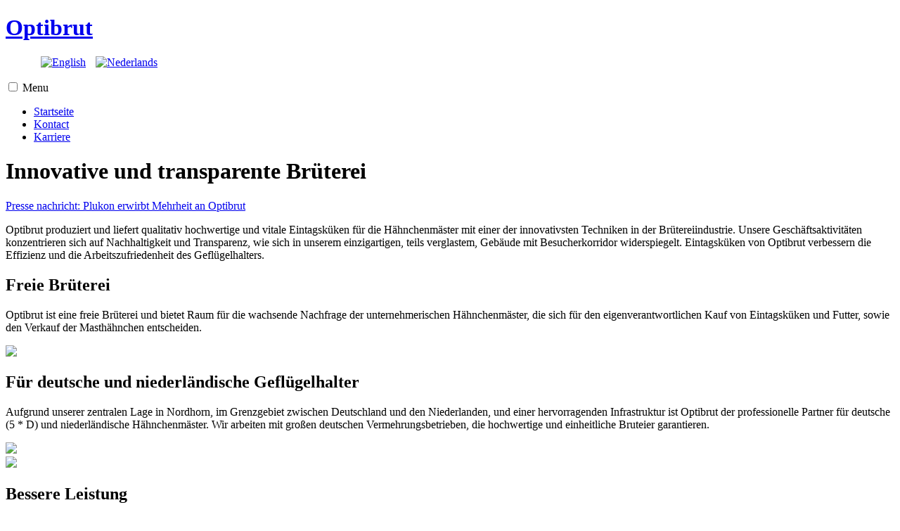

--- FILE ---
content_type: text/html; charset=UTF-8
request_url: https://www.optibrut.de/
body_size: 8711
content:

<!doctype html>
<!--[if lt IE 7]><html class="no-js ie ie6 lt-ie9 lt-ie8 lt-ie7" lang="de-DE"> <![endif]-->
<!--[if IE 7]><html class="no-js ie ie7 lt-ie9 lt-ie8" lang="de-DE"> <![endif]-->
<!--[if IE 8]><html class="no-js ie ie8 lt-ie9" lang="de-DE"> <![endif]-->
<!--[if gt IE 8]><!--><html class="no-js" lang="de-DE"> <!--<![endif]-->
<head>
    <meta charset="UTF-8" />
        <title>   
                            Optibrut
                    </title>
    <meta name="description" content="">
    <link rel="stylesheet" href="https://www.optibrut.de/wp-content/themes/kwoot-optibrut/style.css" type="text/css" media="screen" />
    <meta http-equiv="Content-Type" content="text/html; charset=UTF-8" />
    <meta http-equiv="X-UA-Compatible" content="IE=edge">
    <meta name="viewport" content="width=device-width, initial-scale=1.0">
    <link rel="pingback" href="https://www.optibrut.de/xmlrpc.php" />
    <link rel="apple-touch-icon-precomposed" sizes="57x57" href="https://www.optibrut.de/wp-content/themes/kwoot-optibrut/static/img/favicon/apple-touch-icon-57x57.png" />
    <link rel="apple-touch-icon-precomposed" sizes="114x114" href="https://www.optibrut.de/wp-content/themes/kwoot-optibrut/static/img/favicon/apple-touch-icon-114x114.png" />
    <link rel="apple-touch-icon-precomposed" sizes="72x72" href="https://www.optibrut.de/wp-content/themes/kwoot-optibrut/static/img/favicon/apple-touch-icon-72x72.png" />
    <link rel="apple-touch-icon-precomposed" sizes="144x144" href="https://www.optibrut.de/wp-content/themes/kwoot-optibrut/static/img/favicon/apple-touch-icon-144x144.png" />
    <link rel="apple-touch-icon-precomposed" sizes="120x120" href="https://www.optibrut.de/wp-content/themes/kwoot-optibrut/static/img/favicon/apple-touch-icon-120x120.png" />
    <link rel="apple-touch-icon-precomposed" sizes="152x152" href="https://www.optibrut.de/wp-content/themes/kwoot-optibrut/static/img/favicon/apple-touch-icon-152x152.png" />
    <link rel="icon" type="image/png" href="https://www.optibrut.de/wp-content/themes/kwoot-optibrut/static/img/favicon/favicon-32x32.png" sizes="32x32" />
    <link rel="icon" type="image/png" href="https://www.optibrut.de/wp-content/themes/kwoot-optibrut/static/img/favicon/favicon-32x32.png" sizes="16x16" />
    <meta name="theme-color" content="#CF2415">
    <meta name="application-name" content="Optibrut"/>
    <meta name="msapplication-TileColor" content="#CF2415" />
    <meta name="msapplication-TileImage" content="https://www.optibrut.de/wp-content/themes/kwoot-optibrut/static/img/favicon/mstile-144x144.png" />

    <meta name='robots' content='max-image-preview:large' />
<link rel="alternate" href="https://www.optibrut.de/en/home/" hreflang="en" />
<link rel="alternate" href="https://www.optibrut.de/" hreflang="de" />
<link rel="alternate" href="https://www.optibrut.de/nl/home/" hreflang="nl" />
<script type="text/javascript">
/* <![CDATA[ */
window._wpemojiSettings = {"baseUrl":"https:\/\/s.w.org\/images\/core\/emoji\/14.0.0\/72x72\/","ext":".png","svgUrl":"https:\/\/s.w.org\/images\/core\/emoji\/14.0.0\/svg\/","svgExt":".svg","source":{"concatemoji":"https:\/\/www.optibrut.de\/wp-includes\/js\/wp-emoji-release.min.js"}};
/*! This file is auto-generated */
!function(i,n){var o,s,e;function c(e){try{var t={supportTests:e,timestamp:(new Date).valueOf()};sessionStorage.setItem(o,JSON.stringify(t))}catch(e){}}function p(e,t,n){e.clearRect(0,0,e.canvas.width,e.canvas.height),e.fillText(t,0,0);var t=new Uint32Array(e.getImageData(0,0,e.canvas.width,e.canvas.height).data),r=(e.clearRect(0,0,e.canvas.width,e.canvas.height),e.fillText(n,0,0),new Uint32Array(e.getImageData(0,0,e.canvas.width,e.canvas.height).data));return t.every(function(e,t){return e===r[t]})}function u(e,t,n){switch(t){case"flag":return n(e,"\ud83c\udff3\ufe0f\u200d\u26a7\ufe0f","\ud83c\udff3\ufe0f\u200b\u26a7\ufe0f")?!1:!n(e,"\ud83c\uddfa\ud83c\uddf3","\ud83c\uddfa\u200b\ud83c\uddf3")&&!n(e,"\ud83c\udff4\udb40\udc67\udb40\udc62\udb40\udc65\udb40\udc6e\udb40\udc67\udb40\udc7f","\ud83c\udff4\u200b\udb40\udc67\u200b\udb40\udc62\u200b\udb40\udc65\u200b\udb40\udc6e\u200b\udb40\udc67\u200b\udb40\udc7f");case"emoji":return!n(e,"\ud83e\udef1\ud83c\udffb\u200d\ud83e\udef2\ud83c\udfff","\ud83e\udef1\ud83c\udffb\u200b\ud83e\udef2\ud83c\udfff")}return!1}function f(e,t,n){var r="undefined"!=typeof WorkerGlobalScope&&self instanceof WorkerGlobalScope?new OffscreenCanvas(300,150):i.createElement("canvas"),a=r.getContext("2d",{willReadFrequently:!0}),o=(a.textBaseline="top",a.font="600 32px Arial",{});return e.forEach(function(e){o[e]=t(a,e,n)}),o}function t(e){var t=i.createElement("script");t.src=e,t.defer=!0,i.head.appendChild(t)}"undefined"!=typeof Promise&&(o="wpEmojiSettingsSupports",s=["flag","emoji"],n.supports={everything:!0,everythingExceptFlag:!0},e=new Promise(function(e){i.addEventListener("DOMContentLoaded",e,{once:!0})}),new Promise(function(t){var n=function(){try{var e=JSON.parse(sessionStorage.getItem(o));if("object"==typeof e&&"number"==typeof e.timestamp&&(new Date).valueOf()<e.timestamp+604800&&"object"==typeof e.supportTests)return e.supportTests}catch(e){}return null}();if(!n){if("undefined"!=typeof Worker&&"undefined"!=typeof OffscreenCanvas&&"undefined"!=typeof URL&&URL.createObjectURL&&"undefined"!=typeof Blob)try{var e="postMessage("+f.toString()+"("+[JSON.stringify(s),u.toString(),p.toString()].join(",")+"));",r=new Blob([e],{type:"text/javascript"}),a=new Worker(URL.createObjectURL(r),{name:"wpTestEmojiSupports"});return void(a.onmessage=function(e){c(n=e.data),a.terminate(),t(n)})}catch(e){}c(n=f(s,u,p))}t(n)}).then(function(e){for(var t in e)n.supports[t]=e[t],n.supports.everything=n.supports.everything&&n.supports[t],"flag"!==t&&(n.supports.everythingExceptFlag=n.supports.everythingExceptFlag&&n.supports[t]);n.supports.everythingExceptFlag=n.supports.everythingExceptFlag&&!n.supports.flag,n.DOMReady=!1,n.readyCallback=function(){n.DOMReady=!0}}).then(function(){return e}).then(function(){var e;n.supports.everything||(n.readyCallback(),(e=n.source||{}).concatemoji?t(e.concatemoji):e.wpemoji&&e.twemoji&&(t(e.twemoji),t(e.wpemoji)))}))}((window,document),window._wpemojiSettings);
/* ]]> */
</script>
<style id='wp-emoji-styles-inline-css' type='text/css'>

	img.wp-smiley, img.emoji {
		display: inline !important;
		border: none !important;
		box-shadow: none !important;
		height: 1em !important;
		width: 1em !important;
		margin: 0 0.07em !important;
		vertical-align: -0.1em !important;
		background: none !important;
		padding: 0 !important;
	}
</style>
<link rel='stylesheet' id='wp-block-library-css' href='https://www.optibrut.de/wp-includes/css/dist/block-library/style.min.css' type='text/css' media='all' />
<style id='classic-theme-styles-inline-css' type='text/css'>
/*! This file is auto-generated */
.wp-block-button__link{color:#fff;background-color:#32373c;border-radius:9999px;box-shadow:none;text-decoration:none;padding:calc(.667em + 2px) calc(1.333em + 2px);font-size:1.125em}.wp-block-file__button{background:#32373c;color:#fff;text-decoration:none}
</style>
<style id='global-styles-inline-css' type='text/css'>
body{--wp--preset--color--black: #000000;--wp--preset--color--cyan-bluish-gray: #abb8c3;--wp--preset--color--white: #ffffff;--wp--preset--color--pale-pink: #f78da7;--wp--preset--color--vivid-red: #cf2e2e;--wp--preset--color--luminous-vivid-orange: #ff6900;--wp--preset--color--luminous-vivid-amber: #fcb900;--wp--preset--color--light-green-cyan: #7bdcb5;--wp--preset--color--vivid-green-cyan: #00d084;--wp--preset--color--pale-cyan-blue: #8ed1fc;--wp--preset--color--vivid-cyan-blue: #0693e3;--wp--preset--color--vivid-purple: #9b51e0;--wp--preset--gradient--vivid-cyan-blue-to-vivid-purple: linear-gradient(135deg,rgba(6,147,227,1) 0%,rgb(155,81,224) 100%);--wp--preset--gradient--light-green-cyan-to-vivid-green-cyan: linear-gradient(135deg,rgb(122,220,180) 0%,rgb(0,208,130) 100%);--wp--preset--gradient--luminous-vivid-amber-to-luminous-vivid-orange: linear-gradient(135deg,rgba(252,185,0,1) 0%,rgba(255,105,0,1) 100%);--wp--preset--gradient--luminous-vivid-orange-to-vivid-red: linear-gradient(135deg,rgba(255,105,0,1) 0%,rgb(207,46,46) 100%);--wp--preset--gradient--very-light-gray-to-cyan-bluish-gray: linear-gradient(135deg,rgb(238,238,238) 0%,rgb(169,184,195) 100%);--wp--preset--gradient--cool-to-warm-spectrum: linear-gradient(135deg,rgb(74,234,220) 0%,rgb(151,120,209) 20%,rgb(207,42,186) 40%,rgb(238,44,130) 60%,rgb(251,105,98) 80%,rgb(254,248,76) 100%);--wp--preset--gradient--blush-light-purple: linear-gradient(135deg,rgb(255,206,236) 0%,rgb(152,150,240) 100%);--wp--preset--gradient--blush-bordeaux: linear-gradient(135deg,rgb(254,205,165) 0%,rgb(254,45,45) 50%,rgb(107,0,62) 100%);--wp--preset--gradient--luminous-dusk: linear-gradient(135deg,rgb(255,203,112) 0%,rgb(199,81,192) 50%,rgb(65,88,208) 100%);--wp--preset--gradient--pale-ocean: linear-gradient(135deg,rgb(255,245,203) 0%,rgb(182,227,212) 50%,rgb(51,167,181) 100%);--wp--preset--gradient--electric-grass: linear-gradient(135deg,rgb(202,248,128) 0%,rgb(113,206,126) 100%);--wp--preset--gradient--midnight: linear-gradient(135deg,rgb(2,3,129) 0%,rgb(40,116,252) 100%);--wp--preset--font-size--small: 13px;--wp--preset--font-size--medium: 20px;--wp--preset--font-size--large: 36px;--wp--preset--font-size--x-large: 42px;--wp--preset--spacing--20: 0.44rem;--wp--preset--spacing--30: 0.67rem;--wp--preset--spacing--40: 1rem;--wp--preset--spacing--50: 1.5rem;--wp--preset--spacing--60: 2.25rem;--wp--preset--spacing--70: 3.38rem;--wp--preset--spacing--80: 5.06rem;--wp--preset--shadow--natural: 6px 6px 9px rgba(0, 0, 0, 0.2);--wp--preset--shadow--deep: 12px 12px 50px rgba(0, 0, 0, 0.4);--wp--preset--shadow--sharp: 6px 6px 0px rgba(0, 0, 0, 0.2);--wp--preset--shadow--outlined: 6px 6px 0px -3px rgba(255, 255, 255, 1), 6px 6px rgba(0, 0, 0, 1);--wp--preset--shadow--crisp: 6px 6px 0px rgba(0, 0, 0, 1);}:where(.is-layout-flex){gap: 0.5em;}:where(.is-layout-grid){gap: 0.5em;}body .is-layout-flow > .alignleft{float: left;margin-inline-start: 0;margin-inline-end: 2em;}body .is-layout-flow > .alignright{float: right;margin-inline-start: 2em;margin-inline-end: 0;}body .is-layout-flow > .aligncenter{margin-left: auto !important;margin-right: auto !important;}body .is-layout-constrained > .alignleft{float: left;margin-inline-start: 0;margin-inline-end: 2em;}body .is-layout-constrained > .alignright{float: right;margin-inline-start: 2em;margin-inline-end: 0;}body .is-layout-constrained > .aligncenter{margin-left: auto !important;margin-right: auto !important;}body .is-layout-constrained > :where(:not(.alignleft):not(.alignright):not(.alignfull)){max-width: var(--wp--style--global--content-size);margin-left: auto !important;margin-right: auto !important;}body .is-layout-constrained > .alignwide{max-width: var(--wp--style--global--wide-size);}body .is-layout-flex{display: flex;}body .is-layout-flex{flex-wrap: wrap;align-items: center;}body .is-layout-flex > *{margin: 0;}body .is-layout-grid{display: grid;}body .is-layout-grid > *{margin: 0;}:where(.wp-block-columns.is-layout-flex){gap: 2em;}:where(.wp-block-columns.is-layout-grid){gap: 2em;}:where(.wp-block-post-template.is-layout-flex){gap: 1.25em;}:where(.wp-block-post-template.is-layout-grid){gap: 1.25em;}.has-black-color{color: var(--wp--preset--color--black) !important;}.has-cyan-bluish-gray-color{color: var(--wp--preset--color--cyan-bluish-gray) !important;}.has-white-color{color: var(--wp--preset--color--white) !important;}.has-pale-pink-color{color: var(--wp--preset--color--pale-pink) !important;}.has-vivid-red-color{color: var(--wp--preset--color--vivid-red) !important;}.has-luminous-vivid-orange-color{color: var(--wp--preset--color--luminous-vivid-orange) !important;}.has-luminous-vivid-amber-color{color: var(--wp--preset--color--luminous-vivid-amber) !important;}.has-light-green-cyan-color{color: var(--wp--preset--color--light-green-cyan) !important;}.has-vivid-green-cyan-color{color: var(--wp--preset--color--vivid-green-cyan) !important;}.has-pale-cyan-blue-color{color: var(--wp--preset--color--pale-cyan-blue) !important;}.has-vivid-cyan-blue-color{color: var(--wp--preset--color--vivid-cyan-blue) !important;}.has-vivid-purple-color{color: var(--wp--preset--color--vivid-purple) !important;}.has-black-background-color{background-color: var(--wp--preset--color--black) !important;}.has-cyan-bluish-gray-background-color{background-color: var(--wp--preset--color--cyan-bluish-gray) !important;}.has-white-background-color{background-color: var(--wp--preset--color--white) !important;}.has-pale-pink-background-color{background-color: var(--wp--preset--color--pale-pink) !important;}.has-vivid-red-background-color{background-color: var(--wp--preset--color--vivid-red) !important;}.has-luminous-vivid-orange-background-color{background-color: var(--wp--preset--color--luminous-vivid-orange) !important;}.has-luminous-vivid-amber-background-color{background-color: var(--wp--preset--color--luminous-vivid-amber) !important;}.has-light-green-cyan-background-color{background-color: var(--wp--preset--color--light-green-cyan) !important;}.has-vivid-green-cyan-background-color{background-color: var(--wp--preset--color--vivid-green-cyan) !important;}.has-pale-cyan-blue-background-color{background-color: var(--wp--preset--color--pale-cyan-blue) !important;}.has-vivid-cyan-blue-background-color{background-color: var(--wp--preset--color--vivid-cyan-blue) !important;}.has-vivid-purple-background-color{background-color: var(--wp--preset--color--vivid-purple) !important;}.has-black-border-color{border-color: var(--wp--preset--color--black) !important;}.has-cyan-bluish-gray-border-color{border-color: var(--wp--preset--color--cyan-bluish-gray) !important;}.has-white-border-color{border-color: var(--wp--preset--color--white) !important;}.has-pale-pink-border-color{border-color: var(--wp--preset--color--pale-pink) !important;}.has-vivid-red-border-color{border-color: var(--wp--preset--color--vivid-red) !important;}.has-luminous-vivid-orange-border-color{border-color: var(--wp--preset--color--luminous-vivid-orange) !important;}.has-luminous-vivid-amber-border-color{border-color: var(--wp--preset--color--luminous-vivid-amber) !important;}.has-light-green-cyan-border-color{border-color: var(--wp--preset--color--light-green-cyan) !important;}.has-vivid-green-cyan-border-color{border-color: var(--wp--preset--color--vivid-green-cyan) !important;}.has-pale-cyan-blue-border-color{border-color: var(--wp--preset--color--pale-cyan-blue) !important;}.has-vivid-cyan-blue-border-color{border-color: var(--wp--preset--color--vivid-cyan-blue) !important;}.has-vivid-purple-border-color{border-color: var(--wp--preset--color--vivid-purple) !important;}.has-vivid-cyan-blue-to-vivid-purple-gradient-background{background: var(--wp--preset--gradient--vivid-cyan-blue-to-vivid-purple) !important;}.has-light-green-cyan-to-vivid-green-cyan-gradient-background{background: var(--wp--preset--gradient--light-green-cyan-to-vivid-green-cyan) !important;}.has-luminous-vivid-amber-to-luminous-vivid-orange-gradient-background{background: var(--wp--preset--gradient--luminous-vivid-amber-to-luminous-vivid-orange) !important;}.has-luminous-vivid-orange-to-vivid-red-gradient-background{background: var(--wp--preset--gradient--luminous-vivid-orange-to-vivid-red) !important;}.has-very-light-gray-to-cyan-bluish-gray-gradient-background{background: var(--wp--preset--gradient--very-light-gray-to-cyan-bluish-gray) !important;}.has-cool-to-warm-spectrum-gradient-background{background: var(--wp--preset--gradient--cool-to-warm-spectrum) !important;}.has-blush-light-purple-gradient-background{background: var(--wp--preset--gradient--blush-light-purple) !important;}.has-blush-bordeaux-gradient-background{background: var(--wp--preset--gradient--blush-bordeaux) !important;}.has-luminous-dusk-gradient-background{background: var(--wp--preset--gradient--luminous-dusk) !important;}.has-pale-ocean-gradient-background{background: var(--wp--preset--gradient--pale-ocean) !important;}.has-electric-grass-gradient-background{background: var(--wp--preset--gradient--electric-grass) !important;}.has-midnight-gradient-background{background: var(--wp--preset--gradient--midnight) !important;}.has-small-font-size{font-size: var(--wp--preset--font-size--small) !important;}.has-medium-font-size{font-size: var(--wp--preset--font-size--medium) !important;}.has-large-font-size{font-size: var(--wp--preset--font-size--large) !important;}.has-x-large-font-size{font-size: var(--wp--preset--font-size--x-large) !important;}
.wp-block-navigation a:where(:not(.wp-element-button)){color: inherit;}
:where(.wp-block-post-template.is-layout-flex){gap: 1.25em;}:where(.wp-block-post-template.is-layout-grid){gap: 1.25em;}
:where(.wp-block-columns.is-layout-flex){gap: 2em;}:where(.wp-block-columns.is-layout-grid){gap: 2em;}
.wp-block-pullquote{font-size: 1.5em;line-height: 1.6;}
</style>
<link rel='stylesheet' id='wppopups-base-css' href='https://www.optibrut.de/wp-content/plugins/wp-popups-lite/src/assets/css/wppopups-base.css?ver=2.2.0.3' type='text/css' media='all' />
<link rel='stylesheet' id='optibrut-fonts-css' href='https://www.optibrut.de/wp-content/themes/kwoot-optibrut/static/css/fonts.css' type='text/css' media='all' />
<link rel='stylesheet' id='optibrut-stylesheet-css' href='https://www.optibrut.de/wp-content/themes/kwoot-optibrut/static/css/screen.css?ver=1685002814' type='text/css' media='all' />
<script type="text/javascript" src="https://www.optibrut.de/wp-includes/js/jquery/jquery.min.js?ver=3.7.1" id="jquery-core-js"></script>
<script type="text/javascript" src="https://www.optibrut.de/wp-includes/js/jquery/jquery-migrate.min.js?ver=3.4.1" id="jquery-migrate-js"></script>
<script type="text/javascript" src="https://www.optibrut.de/wp-content/themes/kwoot-optibrut/static/js/site.js?ver=1685002814" id="optibrut-js-js"></script>
<link rel="https://api.w.org/" href="https://www.optibrut.de/wp-json/" /><link rel="alternate" type="application/json" href="https://www.optibrut.de/wp-json/wp/v2/pages/4" /><link rel="EditURI" type="application/rsd+xml" title="RSD" href="https://www.optibrut.de/xmlrpc.php?rsd" />
<link rel="canonical" href="https://www.optibrut.de/" />
<link rel='shortlink' href='https://www.optibrut.de/' />
<link rel="alternate" type="application/json+oembed" href="https://www.optibrut.de/wp-json/oembed/1.0/embed?url=https%3A%2F%2Fwww.optibrut.de%2F" />
<link rel="alternate" type="text/xml+oembed" href="https://www.optibrut.de/wp-json/oembed/1.0/embed?url=https%3A%2F%2Fwww.optibrut.de%2F&#038;format=xml" />
<style>.post-thumbnail img[src$='.svg'] { width: 100%; height: auto; }</style><style type="text/css" id="spu-css-177" class="spu-css">		#spu-bg-177 {
			background-color: rgba(0,0,0,0.5);
		}

		#spu-177 .spu-close {
			font-size: 30px;
			color: #666;
			text-shadow: 0 1px 0 #000;
		}

		#spu-177 .spu-close:hover {
			color: #000;
		}

		#spu-177 {
			background-color: rgb(255, 255, 255);
			max-width: 650px;
			border-radius: 0px;
			
					height: auto;
					box-shadow:  0px 0px 0px 0px #ccc;
				}

		#spu-177 .spu-container {
					padding: 20px;
			height: calc(100% - 0px);
		}
								</style>
				<style type="text/css" id="wp-custom-css">
			.lang-item img {
	width:24px!important;
	height:18px!important;
	margin-left:10px;
}

li.lang-item {
	display:inline-block;
}		</style>
		
			</head>

	<body class="home page-template-default page page-id-4" data-template="base.twig">
		<header class="header" >
							<div class="header__top">
					<div class="oh-dear-ie">
						<div class="header__topwrapper">
							<h1 class="logo">
								<a class="logo__link" href="https://www.optibrut.de" rel="home">Optibrut</a>
							</h1>
							<div class="languagenavwrapper">
							<div class="language"><div id="block-2" class="widget widget_block"><ul class="custom-lang-switch wp-block-polylang-language-switcher">	<li class="lang-item lang-item-3 lang-item-en lang-item-first"><a  lang="en-GB" hreflang="en-GB" href="https://www.optibrut.de/en/home/"><img decoding="async" src="/wp-content/polylang/en_GB.png" alt="English" /></a></li>
	<li class="lang-item lang-item-15 lang-item-nl"><a  lang="nl-NL" hreflang="nl-NL" href="https://www.optibrut.de/nl/home/"><img decoding="async" src="/wp-content/polylang/nl_NL.png" alt="Nederlands" /></a></li>
</ul></div></div>
							<nav class="nav" role="navigation">
								<input type="checkbox" name="menutoggler" class="menutoggler" id="menutoggler">
								<label class="menutoggler__label" for="menutoggler">Menu</label>
									<ul class="navigation__list">
        			<li class="navigation__item menu-item menu-item-type-post_type menu-item-object-page menu-item-home current-menu-item page_item page-item-4 current_page_item menu-item-29">
				<a class="navigation__link" href="https://www.optibrut.de/">Startseite</a>
			</li>
        			<li class="navigation__item menu-item menu-item-type-post_type menu-item-object-page menu-item-28">
				<a class="navigation__link" href="https://www.optibrut.de/kontakt/">Kontact</a>
			</li>
        			<li class="navigation__item menu-item menu-item-type-custom menu-item-object-custom menu-item-168">
				<a class="navigation__link" href="https://karriere.plukon.de">Karriere</a>
			</li>
        	</ul>
							</nav>
							</div>
						</div>
					</div>
				</div>
				<div class="header__bottom">
					<div class="oh-dear-ie">
						<div class="header__bottomwrapper">
																							<div class="headercontent">

									<h1>Innovative und transparente Brüterei</h1>


								</div>
																					</div>
					</div>
				</div>
				<div class="header__bgline"></div>
					</header>

		<section id="content" role="main" class="content">
						<div class="contentwrapper ">
				            <div class="homepageblocks">
                    <div class="homepageblock">
                <div class="homepageblock__content">
                    <p><a class="optibrutton optibrutton--large" href="https://www.plukon.de/plukon-erwirbt-mehrheit-an-optibrut/" target="_blank" rel="noopener">Presse nachricht: Plukon erwirbt Mehrheit an Optibrut</a></p>
<p>Optibrut produziert und liefert qualitativ hochwertige und vitale Eintagsküken für die Hähnchenmäster mit einer der innovativsten Techniken in der Brütereiindustrie. Unsere Geschäftsaktivitäten konzentrieren sich auf Nachhaltigkeit und Transparenz, wie sich in unserem einzigartigen, teils verglastem, Gebäude mit Besucherkorridor widerspiegelt. Eintagsküken von Optibrut verbessern die Effizienz und die Arbeitszufriedenheit des Geflügelhalters.</p>
<h1>Freie Brüterei</h1>
<p>Optibrut ist eine freie Brüterei und bietet Raum für die wachsende Nachfrage der unternehmerischen Hähnchenmäster, die sich für den eigenverantwortlichen Kauf von Eintagsküken und Futter, sowie den Verkauf der Masthähnchen entscheiden.</p>

                </div>
                <div class="homepageblock__image">
                    <img src="https://www.optibrut.de/wp-content/uploads/2017/09/HZ_147-800x0-c-default.png"/>
                </div>
            </div>
                    <div class="homepageblock">
                <div class="homepageblock__content">
                    <h1>Für deutsche und niederländische Geflügelhalter</h1>
<p>Aufgrund unserer zentralen Lage in Nordhorn, im Grenzgebiet zwischen Deutschland und den Niederlanden, und einer hervorragenden Infrastruktur ist Optibrut der professionelle Partner für deutsche (5 * D) und niederländische Hähnchenmäster. Wir arbeiten mit großen deutschen Vermehrungsbetrieben, die hochwertige und einheitliche Bruteier garantieren.</p>

                </div>
                <div class="homepageblock__image">
                    <img src="https://www.optibrut.de/wp-content/uploads/2017/09/Optibrut-pand-800x0-c-default.jpg"/>
                </div>
            </div>
                </div>
    			</div>

            				<div class="content__bottom">
                    						<div class="content__bottomwrapper">
							<div class="contentbottom__image">
								<img src="https://www.optibrut.de/wp-content/uploads/2017/09/kuiken.svg"/>
							</div>
							<div class="contentbottom__content">
                                <h1>Bessere Leistung</h1>
<p>Eintagsküken von Optibrut erhalten direkt nach dem Schlupf Wasser und Futter in dem beleuchteten HatchCare Schulpfschrank. Aufgrund dieser frühen Fütterung beginnt das Immunsystem sofort zu arbeiten und wir erreichen eine bessere Entwicklung des Eintagskükens. Der Einsatz von Antibiotika kann dadurch deutlich gesenkt werden. Dies ist eine wichtige Ergänzung für die Aufrechterhaltung eines zukunftsweisenden und gesunden Geflügelsektors.</p>

							</div>
						</div>
                    				</div>
            
		</section>

					<footer id="footer">
				<div class="footer__top">
                    												<div class="footer__topwrapper">
							<div class="footer__title">
								<h1>Unverwechselbar auf dem Markt durch:</h1>
							</div>
							<div class="footer__content">
								<ul class="checklist">
<li><strong>O</strong>ptimale Kenntnisse des Geflügelsektors</li>
<li><strong>P</strong>roduktion gesunder Mastküken</li>
<li><strong>T</strong>ierwohl mit transparenter Produktion</li>
<li><strong>I</strong>nteresse und Leidenschaft als treibende Kräfte</li>
<li><strong>B</strong>rüterei mit großartigen Produkten und einem engagierten Team</li>
<li><strong>R</strong>endite durch qualitativ hochwertige Mastküken</li>
<li><strong>U</strong>nikate Brüterei mit unvergleichlichen Möglichkeiten</li>
<li><strong>T</strong>otalkonzept mit professioneller Unterstützung</li>
</ul>

							</div>
						</div>
						                    				</div>
				<div class="footer__bottom">
					<div class="footer__bottomwrapper">
                        <div id="text-2" class="widget widget_text"><h2 class="widgettitle">Optibrut GmbH</h2>
			<div class="textwidget"><p>Karl Braunstraße 110<br />
D-48531 NORDHORN OT Klausheide<br />
Deutschland</p>
<p><a href="https://www.optibrut.de/impressum/">Impressum</a> / <a href="https://www.optibrut.de/datenschutzerklarung/">Datenschutzerklärung</a></p>
<p>&nbsp;</p>
</div>
		</div>
					</div>
				</div>
			</footer>
			<div class="wppopups-whole" style="display: none"><div class="spu-bg " id="spu-bg-177"></div><div class="spu-box spu-animation-fade spu-position-centered" id="spu-177" data-id="177" data-parent="0" data-settings="{&quot;position&quot;:{&quot;position&quot;:&quot;centered&quot;},&quot;animation&quot;:{&quot;animation&quot;:&quot;fade&quot;},&quot;colors&quot;:{&quot;show_overlay&quot;:&quot;yes-color&quot;,&quot;overlay_color&quot;:&quot;rgba(0,0,0,0.5)&quot;,&quot;overlay_blur&quot;:&quot;2&quot;,&quot;bg_color&quot;:&quot;rgb(255, 255, 255)&quot;,&quot;bg_img&quot;:&quot;&quot;,&quot;bg_img_repeat&quot;:&quot;no-repeat&quot;,&quot;bg_img_size&quot;:&quot;auto&quot;},&quot;close&quot;:{&quot;close_color&quot;:&quot;#666&quot;,&quot;close_hover_color&quot;:&quot;#000&quot;,&quot;close_shadow_color&quot;:&quot;#000&quot;,&quot;close_size&quot;:&quot;30&quot;,&quot;close_position&quot;:&quot;top_right&quot;},&quot;popup_box&quot;:{&quot;width&quot;:&quot;650px&quot;,&quot;padding&quot;:&quot;20&quot;,&quot;radius&quot;:&quot;0&quot;,&quot;auto_height&quot;:&quot;yes&quot;,&quot;height&quot;:&quot;350px&quot;},&quot;border&quot;:{&quot;border_type&quot;:&quot;none&quot;,&quot;border_color&quot;:&quot;#000&quot;,&quot;border_width&quot;:&quot;3&quot;,&quot;border_radius&quot;:&quot;0&quot;,&quot;border_margin&quot;:&quot;0&quot;},&quot;shadow&quot;:{&quot;shadow_color&quot;:&quot;#ccc&quot;,&quot;shadow_type&quot;:&quot;outset&quot;,&quot;shadow_x_offset&quot;:&quot;0&quot;,&quot;shadow_y_offset&quot;:&quot;0&quot;,&quot;shadow_blur&quot;:&quot;0&quot;,&quot;shadow_spread&quot;:&quot;0&quot;},&quot;css&quot;:{&quot;custom_css&quot;:&quot;&quot;},&quot;id&quot;:&quot;177&quot;,&quot;field_id&quot;:&quot;1&quot;,&quot;rules&quot;:{&quot;group_0&quot;:{&quot;rule_0&quot;:{&quot;rule&quot;:&quot;page_type&quot;,&quot;operator&quot;:&quot;==&quot;,&quot;value&quot;:&quot;all_pages&quot;}}},&quot;global_rules&quot;:{&quot;group_0&quot;:{&quot;rule_0&quot;:{&quot;rule&quot;:&quot;page_type&quot;,&quot;operator&quot;:&quot;==&quot;,&quot;value&quot;:&quot;all_pages&quot;}}},&quot;settings&quot;:{&quot;popup_title&quot;:&quot;Cookiebanner&quot;,&quot;popup_desc&quot;:&quot;&quot;,&quot;test_mode&quot;:&quot;0&quot;,&quot;powered_link&quot;:&quot;0&quot;,&quot;popup_class&quot;:&quot;&quot;,&quot;popup_hidden_class&quot;:&quot;&quot;,&quot;close_on_conversion&quot;:&quot;1&quot;,&quot;conversion_cookie_name&quot;:&quot;spu_conversion_177&quot;,&quot;conversion_cookie_duration&quot;:&quot;0&quot;,&quot;conversion_cookie_type&quot;:&quot;d&quot;,&quot;closing_cookie_name&quot;:&quot;spu_closing_177&quot;,&quot;closing_cookie_duration&quot;:&quot;0&quot;,&quot;closing_cookie_type&quot;:&quot;d&quot;},&quot;triggers&quot;:{&quot;trigger_0&quot;:{&quot;trigger&quot;:&quot;seconds&quot;,&quot;value&quot;:&quot;0&quot;}}}" data-need_ajax="0"><div class="spu-container "><div class="spu-content"><h2 class="popup-title">Use of cookies</h2>
<p>&nbsp;</p>
<div class="flex max-w-full flex-col grow">
<div class="min-h-8 text-message relative flex w-full flex-col items-end gap-2 text-start break-words whitespace-normal [.text-message+&amp;]:mt-5" dir="auto" data-message-author-role="assistant" data-message-id="c3d65f9d-3bde-4191-be30-48922175ba1d" data-message-model-slug="gpt-4o">
<div class="flex w-full flex-col gap-1 empty:hidden first:pt-[3px]">
<div class="markdown prose dark:prose-invert w-full break-words dark">
<p data-start="24" data-end="304" data-is-last-node="" data-is-only-node="">We only use functional cookies and anonymized analytics (via Google Analytics). No personal data is stored, and no marketing cookies are used. You can use our website freely, without tracking or advertisements.</p>
<p data-start="24" data-end="304" data-is-last-node="" data-is-only-node=""><button class="spu-close-popup popup-btn-custom w-btn us-btn-style_1 usg_btn_1 has_text_color">Understood</button></p>
</div>
</div>
</div>
</div>
</div><a href="#" class="spu-close spu-close-popup spu-close-top_right">&times;</a><span class="spu-timer"></span></div></div><!--spu-box--></div><script type="text/javascript" src="https://www.optibrut.de/wp-includes/js/dist/vendor/wp-polyfill-inert.min.js?ver=3.1.2" id="wp-polyfill-inert-js"></script>
<script type="text/javascript" src="https://www.optibrut.de/wp-includes/js/dist/vendor/regenerator-runtime.min.js?ver=0.14.0" id="regenerator-runtime-js"></script>
<script type="text/javascript" src="https://www.optibrut.de/wp-includes/js/dist/vendor/wp-polyfill.min.js?ver=3.15.0" id="wp-polyfill-js"></script>
<script type="text/javascript" src="https://www.optibrut.de/wp-includes/js/dist/hooks.min.js?ver=c6aec9a8d4e5a5d543a1" id="wp-hooks-js"></script>
<script type="text/javascript" id="wppopups-js-extra">
/* <![CDATA[ */
var wppopups_vars = {"is_admin":"","ajax_url":"https:\/\/www.optibrut.de\/wp-admin\/admin-ajax.php?lang=de","pid":"4","is_front_page":"1","is_blog_page":"","is_category":"","site_url":"https:\/\/www.optibrut.de","is_archive":"","is_search":"","is_singular":"1","is_preview":"","facebook":"","twitter":"","val_required":"This field is required.","val_url":"Please enter a valid URL.","val_email":"Please enter a valid email address.","val_number":"Please enter a valid number.","val_checklimit":"You have exceeded the number of allowed selections: {#}.","val_limit_characters":"{count} of {limit} max characters.","val_limit_words":"{count} of {limit} max words.","disable_form_reopen":"__return_false"};
/* ]]> */
</script>
<script type="text/javascript" src="https://www.optibrut.de/wp-content/plugins/wp-popups-lite/src/assets/js/wppopups.js?ver=2.2.0.3" id="wppopups-js"></script>
<script type='text/javascript'>
(function() {
				var expirationDate = new Date();
				expirationDate.setTime( expirationDate.getTime() + 31536000 * 1000 );
				document.cookie = "pll_language=de; expires=" + expirationDate.toUTCString() + "; path=/; secure; SameSite=Lax";
			}());
</script>
<div style="display:none;">3mfy4sdxun3n44w6p9jmknmkq3gg666adsgzpkadkp4qsmjqpj9awpibioqs8533ruyq5gm62z67fhpvny4gmj7tkinp9h69jxw</div>
				<script async src="https://www.googletagmanager.com/gtag/js?id=UA-39781659-51"></script>
		<script>
			window.dataLayer = window.dataLayer || [];
			function gtag(){dataLayer.push(arguments);}
			gtag('js', new Date());

			gtag('config', 'UA-39781659-51');
		</script>
	</body>
</html>


<!-- Page cached by LiteSpeed Cache 6.0.0.1 on 2026-01-20 14:00:53 -->

--- FILE ---
content_type: text/css
request_url: https://www.optibrut.de/wp-content/themes/kwoot-optibrut/style.css
body_size: -175
content:
/*
 * Theme Name: Optibrut
 * Description: Optibrut
 * Author: KWOOT
*/
